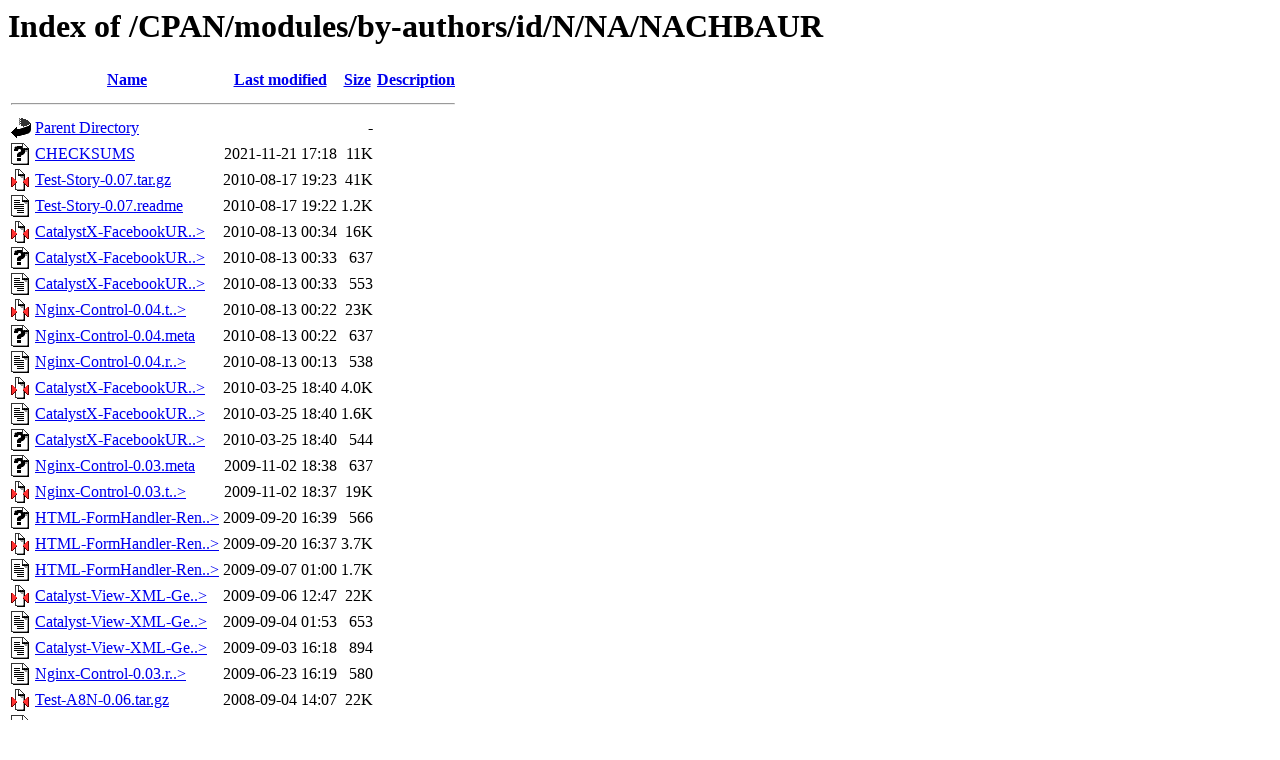

--- FILE ---
content_type: text/html;charset=ISO-8859-1
request_url: https://mirror.las.iastate.edu/CPAN/modules/by-authors/id/N/NA/NACHBAUR/?C=M;O=D
body_size: 12608
content:
<!DOCTYPE HTML PUBLIC "-//W3C//DTD HTML 3.2 Final//EN">
<html>
 <head>
  <title>Index of /CPAN/modules/by-authors/id/N/NA/NACHBAUR</title>
 </head>
 <body>
<h1>Index of /CPAN/modules/by-authors/id/N/NA/NACHBAUR</h1>
  <table>
   <tr><th valign="top"><img src="/icons/blank.gif" alt="[ICO]"></th><th><a href="?C=N;O=A">Name</a></th><th><a href="?C=M;O=A">Last modified</a></th><th><a href="?C=S;O=A">Size</a></th><th><a href="?C=D;O=A">Description</a></th></tr>
   <tr><th colspan="5"><hr></th></tr>
<tr><td valign="top"><img src="/icons/back.gif" alt="[PARENTDIR]"></td><td><a href="/CPAN/modules/by-authors/id/N/NA/">Parent Directory</a>       </td><td>&nbsp;</td><td align="right">  - </td><td>&nbsp;</td></tr>
<tr><td valign="top"><img src="/icons/unknown.gif" alt="[   ]"></td><td><a href="CHECKSUMS">CHECKSUMS</a>              </td><td align="right">2021-11-21 17:18  </td><td align="right"> 11K</td><td>&nbsp;</td></tr>
<tr><td valign="top"><img src="/icons/compressed.gif" alt="[   ]"></td><td><a href="Test-Story-0.07.tar.gz">Test-Story-0.07.tar.gz</a> </td><td align="right">2010-08-17 19:23  </td><td align="right"> 41K</td><td>&nbsp;</td></tr>
<tr><td valign="top"><img src="/icons/text.gif" alt="[TXT]"></td><td><a href="Test-Story-0.07.readme">Test-Story-0.07.readme</a> </td><td align="right">2010-08-17 19:22  </td><td align="right">1.2K</td><td>&nbsp;</td></tr>
<tr><td valign="top"><img src="/icons/compressed.gif" alt="[   ]"></td><td><a href="CatalystX-FacebookURI-0.02.tar.gz">CatalystX-FacebookUR..&gt;</a></td><td align="right">2010-08-13 00:34  </td><td align="right"> 16K</td><td>&nbsp;</td></tr>
<tr><td valign="top"><img src="/icons/unknown.gif" alt="[   ]"></td><td><a href="CatalystX-FacebookURI-0.02.meta">CatalystX-FacebookUR..&gt;</a></td><td align="right">2010-08-13 00:33  </td><td align="right">637 </td><td>&nbsp;</td></tr>
<tr><td valign="top"><img src="/icons/text.gif" alt="[TXT]"></td><td><a href="CatalystX-FacebookURI-0.02.readme">CatalystX-FacebookUR..&gt;</a></td><td align="right">2010-08-13 00:33  </td><td align="right">553 </td><td>&nbsp;</td></tr>
<tr><td valign="top"><img src="/icons/compressed.gif" alt="[   ]"></td><td><a href="Nginx-Control-0.04.tar.gz">Nginx-Control-0.04.t..&gt;</a></td><td align="right">2010-08-13 00:22  </td><td align="right"> 23K</td><td>&nbsp;</td></tr>
<tr><td valign="top"><img src="/icons/unknown.gif" alt="[   ]"></td><td><a href="Nginx-Control-0.04.meta">Nginx-Control-0.04.meta</a></td><td align="right">2010-08-13 00:22  </td><td align="right">637 </td><td>&nbsp;</td></tr>
<tr><td valign="top"><img src="/icons/text.gif" alt="[TXT]"></td><td><a href="Nginx-Control-0.04.readme">Nginx-Control-0.04.r..&gt;</a></td><td align="right">2010-08-13 00:13  </td><td align="right">538 </td><td>&nbsp;</td></tr>
<tr><td valign="top"><img src="/icons/compressed.gif" alt="[   ]"></td><td><a href="CatalystX-FacebookURI-0.01.tar.gz">CatalystX-FacebookUR..&gt;</a></td><td align="right">2010-03-25 18:40  </td><td align="right">4.0K</td><td>&nbsp;</td></tr>
<tr><td valign="top"><img src="/icons/text.gif" alt="[TXT]"></td><td><a href="CatalystX-FacebookURI-0.01.readme">CatalystX-FacebookUR..&gt;</a></td><td align="right">2010-03-25 18:40  </td><td align="right">1.6K</td><td>&nbsp;</td></tr>
<tr><td valign="top"><img src="/icons/unknown.gif" alt="[   ]"></td><td><a href="CatalystX-FacebookURI-0.01.meta">CatalystX-FacebookUR..&gt;</a></td><td align="right">2010-03-25 18:40  </td><td align="right">544 </td><td>&nbsp;</td></tr>
<tr><td valign="top"><img src="/icons/unknown.gif" alt="[   ]"></td><td><a href="Nginx-Control-0.03.meta">Nginx-Control-0.03.meta</a></td><td align="right">2009-11-02 18:38  </td><td align="right">637 </td><td>&nbsp;</td></tr>
<tr><td valign="top"><img src="/icons/compressed.gif" alt="[   ]"></td><td><a href="Nginx-Control-0.03.tar.gz">Nginx-Control-0.03.t..&gt;</a></td><td align="right">2009-11-02 18:37  </td><td align="right"> 19K</td><td>&nbsp;</td></tr>
<tr><td valign="top"><img src="/icons/unknown.gif" alt="[   ]"></td><td><a href="HTML-FormHandler-Render-Hash-0.02.meta">HTML-FormHandler-Ren..&gt;</a></td><td align="right">2009-09-20 16:39  </td><td align="right">566 </td><td>&nbsp;</td></tr>
<tr><td valign="top"><img src="/icons/compressed.gif" alt="[   ]"></td><td><a href="HTML-FormHandler-Render-Hash-0.02.tar.gz">HTML-FormHandler-Ren..&gt;</a></td><td align="right">2009-09-20 16:37  </td><td align="right">3.7K</td><td>&nbsp;</td></tr>
<tr><td valign="top"><img src="/icons/text.gif" alt="[TXT]"></td><td><a href="HTML-FormHandler-Render-Hash-0.02.readme">HTML-FormHandler-Ren..&gt;</a></td><td align="right">2009-09-07 01:00  </td><td align="right">1.7K</td><td>&nbsp;</td></tr>
<tr><td valign="top"><img src="/icons/compressed.gif" alt="[   ]"></td><td><a href="Catalyst-View-XML-Generator-0.02.tar.gz">Catalyst-View-XML-Ge..&gt;</a></td><td align="right">2009-09-06 12:47  </td><td align="right"> 22K</td><td>&nbsp;</td></tr>
<tr><td valign="top"><img src="/icons/text.gif" alt="[TXT]"></td><td><a href="Catalyst-View-XML-Generator-0.02.meta">Catalyst-View-XML-Ge..&gt;</a></td><td align="right">2009-09-04 01:53  </td><td align="right">653 </td><td>&nbsp;</td></tr>
<tr><td valign="top"><img src="/icons/text.gif" alt="[TXT]"></td><td><a href="Catalyst-View-XML-Generator-0.02.readme">Catalyst-View-XML-Ge..&gt;</a></td><td align="right">2009-09-03 16:18  </td><td align="right">894 </td><td>&nbsp;</td></tr>
<tr><td valign="top"><img src="/icons/text.gif" alt="[TXT]"></td><td><a href="Nginx-Control-0.03.readme">Nginx-Control-0.03.r..&gt;</a></td><td align="right">2009-06-23 16:19  </td><td align="right">580 </td><td>&nbsp;</td></tr>
<tr><td valign="top"><img src="/icons/compressed.gif" alt="[   ]"></td><td><a href="Test-A8N-0.06.tar.gz">Test-A8N-0.06.tar.gz</a>   </td><td align="right">2008-09-04 14:07  </td><td align="right"> 22K</td><td>&nbsp;</td></tr>
<tr><td valign="top"><img src="/icons/text.gif" alt="[TXT]"></td><td><a href="Test-A8N-0.06.meta">Test-A8N-0.06.meta</a>     </td><td align="right">2008-09-04 14:00  </td><td align="right">682 </td><td>&nbsp;</td></tr>
<tr><td valign="top"><img src="/icons/text.gif" alt="[TXT]"></td><td><a href="Test-A8N-0.06.readme">Test-A8N-0.06.readme</a>   </td><td align="right">2008-09-04 14:00  </td><td align="right">1.2K</td><td>&nbsp;</td></tr>
<tr><td valign="top"><img src="/icons/compressed.gif" alt="[   ]"></td><td><a href="Cache-YAMLCache-0.01.tar.gz">Cache-YAMLCache-0.01..&gt;</a></td><td align="right">2005-10-27 14:09  </td><td align="right">3.4K</td><td>&nbsp;</td></tr>
<tr><td valign="top"><img src="/icons/text.gif" alt="[TXT]"></td><td><a href="Cache-YAMLCache-0.01.meta">Cache-YAMLCache-0.01..&gt;</a></td><td align="right">2005-10-27 14:06  </td><td align="right">378 </td><td>&nbsp;</td></tr>
<tr><td valign="top"><img src="/icons/text.gif" alt="[TXT]"></td><td><a href="Cache-YAMLCache-0.01.readme">Cache-YAMLCache-0.01..&gt;</a></td><td align="right">2005-10-26 11:17  </td><td align="right">1.5K</td><td>&nbsp;</td></tr>
<tr><td valign="top"><img src="/icons/compressed.gif" alt="[   ]"></td><td><a href="Apache-AxKit-Language-SpellCheck-0.03.tar.gz">Apache-AxKit-Languag..&gt;</a></td><td align="right">2005-01-26 18:48  </td><td align="right">3.8K</td><td>&nbsp;</td></tr>
<tr><td valign="top"><img src="/icons/text.gif" alt="[TXT]"></td><td><a href="Apache-AxKit-Language-SpellCheck-0.03.meta">Apache-AxKit-Languag..&gt;</a></td><td align="right">2005-01-26 18:47  </td><td align="right">401 </td><td>&nbsp;</td></tr>
<tr><td valign="top"><img src="/icons/text.gif" alt="[TXT]"></td><td><a href="Apache-AxKit-Language-SpellCheck-0.03.readme">Apache-AxKit-Languag..&gt;</a></td><td align="right">2005-01-19 18:52  </td><td align="right">650 </td><td>&nbsp;</td></tr>
<tr><td valign="top"><img src="/icons/compressed.gif" alt="[   ]"></td><td><a href="Apache-AxKit-Provider-File-Syntax-0.06.tar.gz">Apache-AxKit-Provide..&gt;</a></td><td align="right">2004-12-14 16:10  </td><td align="right">3.4K</td><td>&nbsp;</td></tr>
<tr><td valign="top"><img src="/icons/text.gif" alt="[TXT]"></td><td><a href="Apache-AxKit-Provider-File-Syntax-0.06.meta">Apache-AxKit-Provide..&gt;</a></td><td align="right">2004-12-14 16:09  </td><td align="right">319 </td><td>&nbsp;</td></tr>
<tr><td valign="top"><img src="/icons/compressed.gif" alt="[   ]"></td><td><a href="Class-DBI-Cacheable-0.03.tar.gz">Class-DBI-Cacheable-..&gt;</a></td><td align="right">2004-12-04 23:14  </td><td align="right">5.3K</td><td>&nbsp;</td></tr>
<tr><td valign="top"><img src="/icons/text.gif" alt="[TXT]"></td><td><a href="Class-DBI-Cacheable-0.03.meta">Class-DBI-Cacheable-..&gt;</a></td><td align="right">2004-12-04 23:12  </td><td align="right">481 </td><td>&nbsp;</td></tr>
<tr><td valign="top"><img src="/icons/compressed.gif" alt="[   ]"></td><td><a href="AxKit-XSP-BasicSession-0.19.tar.gz">AxKit-XSP-BasicSessi..&gt;</a></td><td align="right">2004-08-19 17:38  </td><td align="right"> 11K</td><td>&nbsp;</td></tr>
<tr><td valign="top"><img src="/icons/text.gif" alt="[TXT]"></td><td><a href="AxKit-XSP-BasicSession-0.19.meta">AxKit-XSP-BasicSessi..&gt;</a></td><td align="right">2004-08-19 17:34  </td><td align="right">602 </td><td>&nbsp;</td></tr>
<tr><td valign="top"><img src="/icons/compressed.gif" alt="[   ]"></td><td><a href="Apache-AxKit-StyleChooser-Hostname-0.01.tar.gz">Apache-AxKit-StyleCh..&gt;</a></td><td align="right">2004-06-24 15:17  </td><td align="right">1.4K</td><td>&nbsp;</td></tr>
<tr><td valign="top"><img src="/icons/text.gif" alt="[TXT]"></td><td><a href="Apache-AxKit-StyleChooser-Hostname-0.01.readme">Apache-AxKit-StyleCh..&gt;</a></td><td align="right">2004-06-24 12:27  </td><td align="right">760 </td><td>&nbsp;</td></tr>
<tr><td valign="top"><img src="/icons/text.gif" alt="[TXT]"></td><td><a href="Class-DBI-Cacheable-0.03.readme">Class-DBI-Cacheable-..&gt;</a></td><td align="right">2004-05-07 22:10  </td><td align="right">1.0K</td><td>&nbsp;</td></tr>
<tr><td valign="top"><img src="/icons/text.gif" alt="[TXT]"></td><td><a href="Apache-AxKit-Provider-File-Syntax-0.06.readme">Apache-AxKit-Provide..&gt;</a></td><td align="right">2004-02-28 15:33  </td><td align="right">711 </td><td>&nbsp;</td></tr>
<tr><td valign="top"><img src="/icons/compressed.gif" alt="[   ]"></td><td><a href="AxKit-XSP-QueryParam-0.02.tar.gz">AxKit-XSP-QueryParam..&gt;</a></td><td align="right">2004-01-27 18:41  </td><td align="right">3.4K</td><td>&nbsp;</td></tr>
<tr><td valign="top"><img src="/icons/text.gif" alt="[TXT]"></td><td><a href="AxKit-XSP-QueryParam-0.02.readme">AxKit-XSP-QueryParam..&gt;</a></td><td align="right">2004-01-27 18:30  </td><td align="right">572 </td><td>&nbsp;</td></tr>
<tr><td valign="top"><img src="/icons/p.gif" alt="[   ]"></td><td><a href="pop3retr-1.2.pl">pop3retr-1.2.pl</a>        </td><td align="right">2003-09-10 12:51  </td><td align="right">9.1K</td><td>&nbsp;</td></tr>
<tr><td valign="top"><img src="/icons/p.gif" alt="[   ]"></td><td><a href="pop3list-1.3.pl">pop3list-1.3.pl</a>        </td><td align="right">2003-09-10 12:51  </td><td align="right">5.9K</td><td>&nbsp;</td></tr>
<tr><td valign="top"><img src="/icons/p.gif" alt="[   ]"></td><td><a href="pop3dele-1.2.pl">pop3dele-1.2.pl</a>        </td><td align="right">2003-09-10 12:49  </td><td align="right">6.8K</td><td>&nbsp;</td></tr>
<tr><td valign="top"><img src="/icons/text.gif" alt="[TXT]"></td><td><a href="AxKit-XSP-BasicSession-0.19.readme">AxKit-XSP-BasicSessi..&gt;</a></td><td align="right">2003-09-09 11:12  </td><td align="right">941 </td><td>&nbsp;</td></tr>
<tr><td valign="top"><img src="/icons/compressed.gif" alt="[   ]"></td><td><a href="AxKit-XSP-Session-0.11.tar.gz">AxKit-XSP-Session-0...&gt;</a></td><td align="right">2001-11-30 17:28  </td><td align="right">6.6K</td><td>&nbsp;</td></tr>
<tr><td valign="top"><img src="/icons/compressed.gif" alt="[   ]"></td><td><a href="AxKit-XSP-Session-0.01.tar.gz">AxKit-XSP-Session-0...&gt;</a></td><td align="right">2001-11-26 23:28  </td><td align="right">6.5K</td><td>&nbsp;</td></tr>
<tr><td valign="top"><img src="/icons/text.gif" alt="[TXT]"></td><td><a href="AxKit-XSP-Session-0.11.readme">AxKit-XSP-Session-0...&gt;</a></td><td align="right">2001-11-23 18:24  </td><td align="right">530 </td><td>&nbsp;</td></tr>
<tr><td valign="top"><img src="/icons/text.gif" alt="[TXT]"></td><td><a href="AxKit-XSP-Session-0.01.readme">AxKit-XSP-Session-0...&gt;</a></td><td align="right">2001-11-23 18:24  </td><td align="right">530 </td><td>&nbsp;</td></tr>
   <tr><th colspan="5"><hr></th></tr>
</table>
</body></html>
